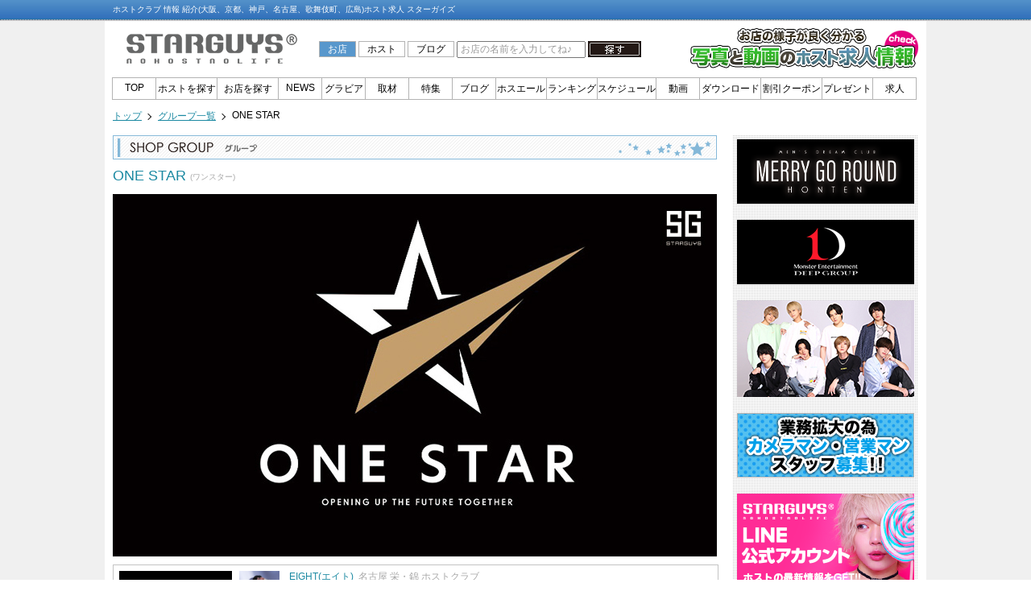

--- FILE ---
content_type: text/html; charset=UTF-8
request_url: https://www.star-guys.jp/group/136.html
body_size: 4909
content:
<?xml version="1.0" encoding="UTF-8"?>
<!DOCTYPE html PUBLIC "-//W3C//DTD XHTML 1.0 Transitional//EN" "http://www.w3.org/TR/xhtml1/DTD/xhtml1-transitional.dtd">
<html xmlns="http://www.w3.org/1999/xhtml" xml:lang="ja" lang="ja" xmlns:og="http://ogp.me/ns#" xmlns:mixi="http://mixi-platform.com/ns#">
	<head>

<!-- Global site tag (gtag.js) - Google Analytics -->
<script async src="https://www.googletagmanager.com/gtag/js?id=G-HP88QQNVFK"></script>
<script>
  window.dataLayer = window.dataLayer || [];
  function gtag(){dataLayer.push(arguments);}
  gtag('js', new Date());

  gtag('config', 'G-HP88QQNVFK');
  gtag('config', 'UA-25421543-1');
</script>
		<meta http-equiv="content-type" content="text/html; charset=UTF-8" />
		<meta http-equiv="content-style-type" content="text/css" />
		<meta http-equiv="content-script-type" content="text/javascript" />
		<meta name="keywords" content="スターガイズ,ホストクラブ,ホスト,大阪,京都,神戸,求人,募集" />
		<meta name="description" content="ホストクラブのグループを地域(大阪ミナミ・大阪キタ・京都祇園・神戸・名古屋・歌舞伎町)、50音、店舗名で検索出来ます！" />
		<meta name="robots" content="index,follow" />
		<meta name="author" content="star-guys" />
		<meta property="mixi:content-rating" content="1" />
		<title>ONE STAR グループ | ホストクラブ紹介／ホスト求人 スターガイズ</title>
		<meta property="og:locale" content="ja_JP">
		<meta property="og:type" content="article">
		<meta property="og:site_name" content="スターガイズ">
		<meta property="og:title" content="ONE STAR グループ | ホストクラブ紹介／ホスト求人 スターガイズ">
		<meta property="og:description" content="ホストクラブのグループを地域(大阪ミナミ・大阪キタ・京都祇園・神戸・名古屋・歌舞伎町)、50音、店舗名で検索出来ます！">
		<meta property="og:url" content="https://www.star-guys.jp/group/136.html">
		<meta property="og:image" content="https://www.star-guys.jphttps://starguys.s3.ap-northeast-1.amazonaws.com/uploads/group/202506/20250612182743_197061_2.jpg">
		<link rel="shortcut icon" type="image/x-icon" href="https://www.star-guys.jp/favicon.ico" />
		<link href="/css/style.css?20260121141655" rel="stylesheet" type="text/css" media="screen" charset="UTF-8" />
		<link href="/css/groupview.css?20260121141655" rel="stylesheet" type="text/css" media="screen" charset="UTF-8" />
		<link rev="made" href="mailto:support@star-guys.jp" />
		<link rel="start" href="https://www.star-guys.jp/" />
		<link rel="contents" href="https://www.star-guys.jp/index.php?areagrp=all&action=top" />
		<link rel="canonical" href="https://www.star-guys.jp/group/136.html" />
		<link rel="apple-touch-icon" href="/apple-touch-icon.png">
		<script type="text/javascript" src="/js/smartRollover.js"></script>
		<script type="text/javascript" src="/js/crir.js"></script>
		<script type="text/javascript" src="/js/DropDownMenu.js"></script>
		<script type="text/javascript" src="/js/jquery-1.3.2.min.js"></script>
		<script type="text/javascript" src="/js/jqueryAutoHeight.js"></script>
		<script type="text/javascript" src="/js/intersection-observer.js"></script>
		<script type="text/javascript" src="/js/jquery.scrollTo-min.js"></script>
		<script type="text/javascript" src="/js/jquery.cookie.js"></script>
		<script type="text/javascript" src="/js/page.js"></script>
		<script type="text/javascript" src="/js/lazyload.js"></script>
		<script type="text/javascript" src="/js/drag/jquery.ui.core.js"></script>
		<script type="text/javascript" src="/js/drag/jquery.ui.widget.js"></script>
		<script type="text/javascript" src="/js/drag/jquery.ui.mouse.js"></script>
		<script type="text/javascript" src="/js/drag/jquery.ui.draggable.js"></script>
		<script type="text/javascript" src="/js/thickbox.js"></script>
		<script type="text/javascript" src="/js/jquery.prettyPopin.js"></script>
		<script type="text/javascript" src="/js/jquery.cycle.all.min.js"></script>
		<script type="text/javascript">
			var rctype = 'groupview';
			var rcid = 136;
		</script>
	</head>
	<body>
	<div id="allbg">
		<div id="headheight">
			<div id="header">
				<div id="headerline">
					<h1 id="starguys"><a href="https://www.star-guys.jp/main.html" name="top">ホストクラブ 情報 紹介(大阪、京都、神戸、名古屋、歌舞伎町、広島)ホスト求人 スターガイズ</a></h1>
				</div>
			</div>
		</div>
	<div id="wrapper">
		<div id="head">
			<div id="headstarguys"><a href="https://www.star-guys.jp/main.html"><img src="/images/common/sglogo.png" width="229" height="49" alt="スターガイズ" /></a></div>
			<div id="headsearch">
				<form class="footsearchform" name="footsearchform" action="https://www.star-guys.jp/topsearch.html" method="get">
					<label for="searchtype1" class="flabel">お店</label>
					<input type="radio" id="searchtype1" name="searchtype" value="0" class="crirHiddenJS" checked />
					<label for="searchtype2" class="clabel">ホスト</label>
					<input type="radio" id="searchtype2" name="searchtype" value="1" class="crirHiddenJS" />
					<label for="searchtype3" class="clabel">ブログ</label>
					<input type="radio" id="searchtype3" name="searchtype" value="2" class="crirHiddenJS" />
					<input type="text" name="hostshop" class="headhostshop" value="" title="お店の名前を入力してね♪" />
					<input type="image" src="/images/search.gif" value="button" width="66" height="20" alt="探す" align="top" onmouseover="this.src='/images/searchro.gif'" onmouseout="this.src='/images/search.gif'" />
				</form>
			</div>
			<div id="headrecruit"><a href="https://www.star-guys.jp/recruit/search.html"><img src="/images/header/recruit_off.jpg" width="285" height="55" alt="スターガイズ" /></a></div>
		</div>

		<div id="menu">
			<ul id="menulink">
				<li><a href="https://www.star-guys.jp/main.html" class="menu" id="mmenu1" onmouseover="mopen(1);" onmouseout="mclosetime();">TOP</a></li>
				<li><a href="https://www.star-guys.jp/host/search.html" class="menu" id="mmenu2" onmouseover="mopen(2);" onmouseout="mclosetime();">ホストを探す</a></li>
				<li>
					<a href="https://www.star-guys.jp/shop/search.html" class="menu" id="mmenu3" onmouseover="mopen(3);" onmouseout="mclosetime();">お店を探す</a>
					<div class="submenu" id="menu3" onmouseover="mcancelclosetime()" onmouseout="mclosetime();">
						<a href="https://www.star-guys.jp/shop/search.html">店名</a>
						<a href="https://www.star-guys.jp/group/">グループ名</a>
					</div>
				</li>
				<li>
					<a href="https://www.star-guys.jp/news/" class="menu" id="mmenu4" onmouseover="mopen(4);" onmouseout="mclosetime();">NEWS</a>
					<div class="submenu" id="menu4" onmouseover="mcancelclosetime()" onmouseout="mclosetime();">
						<a href="https://www.star-guys.jp/news/">NEWS&amp;TOPICS</a>
						<a href="https://www.star-guys.jp/shopinfo/">SHOP&nbsp;INFORMATION</a>
					</div>
				</li>
				<li>
					<a href="https://www.star-guys.jp/gravure/" class="menu" id="mmenu5" onmouseover="mopen(5);" onmouseout="mclosetime();">グラビア</a>
					<div class="submenu" id="menu5" onmouseover="mcancelclosetime()" onmouseout="mclosetime();">
						<a href="https://www.star-guys.jp/gravure/host/">ホストグラビア</a>
						<a href="https://www.star-guys.jp/gravure/special/">HOST MONSTAR</a>
						<a href="https://www.star-guys.jp/gravure/popup/">ポップアップグラビア</a>
					</div>
				</li>
				<li>
					<a href="https://www.star-guys.jp/research/" class="menu" id="mmenu6" onmouseover="mopen(6);" onmouseout="mclosetime();">取材</a>
					<div class="submenu" id="menu6" onmouseover="mcancelclosetime()" onmouseout="mclosetime();">
						<a href="https://www.star-guys.jp/research/event-report/">店舗取材</a>
						<a href="https://www.star-guys.jp/feature/interview/">ホストインタビュー</a>
					</div>
				</li>
				<li>
					<a href="https://www.star-guys.jp/feature/" class="menu" id="mmenu7" onmouseover="mopen(7);" onmouseout="mclosetime();">特集</a>
					<div class="submenu" id="menu7" onmouseover="mcancelclosetime()" onmouseout="mclosetime();">
						<a href="https://www.star-guys.jp/feature/halloween/">2019 HALLOWEEN</a>
						<a href="https://www.star-guys.jp/feature/host/">ホスト特集</a>
						<a href="https://www.star-guys.jp/feature/big/">特別営業日</a>
						<a href="https://www.star-guys.jp/feature/variety/">バラエティー</a>
						<a href="https://www.star-guys.jp/feature/interior/">ハコ特集</a>
						<a href="https://www.star-guys.jp/feature/news/">ニュース</a>
					</div>
				</li>
				<li><a href="https://www.star-guys.jp/blog/" class="menu" id="mmenu8" onmouseover="mopen(8);" onmouseout="mclosetime();">ブログ</a></li>
				<li>
					<a href="https://www.star-guys.jp/message/host/" class="menu" id="mmenu9" onmouseover="mopen(9);" onmouseout="mclosetime();">ホスエール</a>
					<div class="submenu" id="menu9" onmouseover="mcancelclosetime()" onmouseout="mclosetime();">
						<a href="https://www.star-guys.jp/message/host/">ホスエール一覧</a>
						<a href="https://www.star-guys.jp/ranking/iine/hour.html">いいねランキング</a>
						<a href="https://www.star-guys.jp/ranking/past.html">過去イベントランキング</a>
					</div>
				</li>
				<li>
					<a href="https://www.star-guys.jp/ranking/host/daily.html" class="menu" id="mmenu10" onmouseover="mopen(10);" onmouseout="mclosetime();">ランキング</a>
					<div class="submenu" id="menu10" onmouseover="mcancelclosetime()" onmouseout="mclosetime();">
						<a href="https://www.star-guys.jp/ranking/host/daily.html">ホストアクセスランキング</a>
						<a href="https://www.star-guys.jp/ranking/shop/daily.html">ショップアクセスランキング</a>
					</div>
				</li>
				<li><a href="https://www.star-guys.jp/eventcalendar/" class="menu" id="mmenu11" onmouseover="mopen(11);" onmouseout="mclosetime();">スケジュール</a></li>
				<li>
					<a href="https://www.star-guys.jp/movie/" class="menu" id="mmenu12" onmouseover="mopen(12);" onmouseout="mclosetime();">動画</a>
					<div class="submenu" id="menu12" onmouseover="mcancelclosetime()" onmouseout="mclosetime();">
						<a href="https://www.star-guys.jp/movie/pr.html">ホストPR</a>
						<a href="https://www.star-guys.jp/movie/shop.html">ショップ</a>
						<a href="https://www.star-guys.jp/movie/special.html">HOST MONSTAR.MOV</a>
						<a href="https://www.star-guys.jp/movie/recruit.html">求人</a>
						<a href="https://www.star-guys.jp/movie/youtube.html">YouTube</a>
					</div>
				</li>
				<li>
					<a href="https://www.star-guys.jp/download/" class="menu" id="mmenu13" onmouseover="mopen(13);" onmouseout="mclosetime();">ダウンロード</a>
					<div class="submenu" id="menu13" onmouseover="mcancelclosetime()" onmouseout="mclosetime();">
						<a href="https://www.star-guys.jp/download/hostclock/">ホスト時計</a>
						<a href="https://www.star-guys.jp/download/wallpaper/">ホスト壁紙</a>
					</div>
				</li>
				<li>
					<a href="https://www.star-guys.jp/coupon/" class="menu" id="mmenu14" onmouseover="mopen(14);" onmouseout="mclosetime();">割引クーポン</a>
					<div class="submenu" id="menu14" onmouseover="mcancelclosetime()" onmouseout="mclosetime();">
						<a href="https://www.star-guys.jp/coupon/">割引クーポン</a>
						<a href="https://www.star-guys.jp/coupon/limited.html">期間限定クーポン</a>
					</div>
				</li>
				<li><a href="https://www.star-guys.jp/present/" class="menu" id="mmenu15" onmouseover="mopen(15);" onmouseout="mclosetime();">プレゼント</a></li>
				<li>
					<a href="https://www.star-guys.jp/recruit/search.html" class="menu" id="mmenu16" onmouseover="mopen(16);" onmouseout="mclosetime();">求人</a>
					<div class="submenu" id="menu16" onmouseover="mcancelclosetime()" onmouseout="mclosetime();">
						<a href="https://www.star-guys.jp/recruit/search.html">求人検索</a>
						<a href="https://www.star-guys.jp/recruit/search.html?type=special">スペシャル求人</a>
					</div>
				</li>
			</ul>
		</div>

			<nav id="breadcrumb_navi" class="bgset">
				<ol class="breadcrumb">
					<li>
						<a href="https://www.star-guys.jp/main.html">
							<span>トップ</span>
						</a>
					</li>
					<li><a href="https://www.star-guys.jp/group/">グループ一覧</a></li>
					<li>ONE STAR</li>
				</ol>
			</nav>

		<div id="main">

			<div id="leftblock" class="guysbox">
				<img src="/images/title/group.gif" width="750" height="30" alt="グループ" />
				<br />
				<div id="groupname">ONE STAR</div>
				<div id="groupkana">(ワンスター)</div>
				<div id="grouphead"><img src="https://starguys.s3.ap-northeast-1.amazonaws.com/uploads/group/202506/20250612182743_197061_2.jpg" width="750" alt="ONE STAR" /></div>

				<div id="groupresult">
					<div class="groupline">
						<div class="groupimg"><a href="https://www.star-guys.jp/tokai/nagoya/eight/">
<img src="https://starguys.s3.ap-northeast-1.amazonaws.com/uploads/shoplogo/201901/20190125013958_925957_1.jpg" width="140" alt="ONE STAR" /><img src="https://starguys.s3.ap-northeast-1.amazonaws.com/uploads/host/202404/20240408162930_378269_1.jpg" width="50" alt="EIGHT KEI" /></a>
</div>
						<div class="grouptext">
							<a href="https://www.star-guys.jp/tokai/nagoya/eight/">
EIGHT(エイト)</a>
&nbsp;<span class="grouparea">名古屋 栄・錦&nbsp;ホストクラブ</span><br />
							名古屋市中区 栄3丁目11-16 SOK住吉ビル5-6F<br />
							052-253-8368<br />
							常時出勤40名以上を越えるスタッフで<br />名古屋一の空間を提供します!<br />
						</div>
					</div>
				</div>
					<ul class="footer_sns_icon_list">
						<li><a href="line://msg/text/%E3%83%9B%E3%82%B9%E3%83%88%E3%82%AF%E3%83%A9%E3%83%96%E7%B4%B9%E4%BB%8B%E3%80%81%E3%83%9B%E3%82%B9%E3%83%88%E6%B1%82%E4%BA%BA%0A%0A%E3%82%B9%E3%82%BF%E3%83%BC%E3%82%AC%E3%82%A4%E3%82%BA%0Ahttps%3A%2F%2Fwww.star-guys.jp%2F%0A"><img src="/images/lazyload/default.gif" data-src="/smart/images/footer/icon/line.png" width="93" height="93" class="lazy size_w100" alt="Line" /></a></li>
						<li><a href="https://instagram.com/starguys_host" target="_blank"><img src="/images/lazyload/default.gif" data-src="/smart/images/footer/icon/instagram.png" width="93" height="93" class="lazy size_w100" alt="Instagram" /></a></li>
						<li><a href="https://twitter.com/starguys_host" target="_blank"><img src="/images/lazyload/default.gif" data-src="/smart/images/footer/icon/x.png" width="93" height="93" class="lazy size_w100" alt="X" /></a></li>
						<li><a href="https://www.facebook.com/starguys.host" target="_blank"><img src="/images/lazyload/default.gif" data-src="/smart/images/footer/icon/facebook.png" width="93" height="93" class="lazy size_w100" alt="Facebook" /></a></li>
						<li><a href="https://www.tiktok.com/@starguys_host" target="_blank"><img src="/images/lazyload/default.gif" data-src="/smart/images/footer/icon/tiktok.png" width="93" height="93" class="lazy size_w100" alt="Tik Tok" /></a></li>
						<li><a href="https://www.youtube.com/user/STARGUYStheMOVIE" target="_blank"><img src="/images/lazyload/default.gif" data-src="/smart/images/footer/icon/youtube.png" width="93" height="93" class="lazy size_w100" alt="Youtube" /></a></li>
					</ul>
			</div>
			<div id="rightblock" class="guysbox">
							<div class="sidebanner"><a href="https://mugen-gp.jp/recruit_m/" target="_blank"><img src="/images/lazyload/banner.gif" class="lazy" data-src="https://starguys.s3.ap-northeast-1.amazonaws.com/uploads/pcpr/202107/20210707213455_901841_1.png" width="220" alt="MERRY GO ROUND PCサイトバナー"></a></div>
							<div class="sidebanner"><a href="http://www.star-guys.jp/index.php?areagrp=all&amp;action=shop&amp;shop=groupview&amp;id=2"><img src="/images/lazyload/banner.gif" class="lazy" data-src="https://starguys.s3.ap-northeast-1.amazonaws.com/uploads/pcpr/201708/20170813044813_104315_1.png" width="220" alt="Deep Group PCサイドバナー"></a></div>
							<div class="sidebanner"><a href="https://www.group-m.jp/?utm_source=star-guys&amp;utm_medium=indexbanner&amp;utm_campaign=ad" target="_blank"><img src="/images/lazyload/banner.gif" class="lazy" data-src="https://starguys.s3.ap-northeast-1.amazonaws.com/uploads/pcpr/202412/20241204141004_171545_1.jpg" width="220" alt="GROUP M PCサイドバナー"></a></div>
				<div class="sidebanner"><a href="https://en-gage.net/star-guys_recruit/?via_work_page=14765115" target="_blank"><img src="/images/lazyload/default.gif" class="lazy" data-src="/images/right/staff.jpg" width="220" height="80" alt="求人" /></a></div>
				<div class="sidebanner"><a href="https://liff.line.me/1645278921-kWRPP32q/?accountId=frx3227w" target="_blank"><img src="/images/lazyload/default.gif" class="lazy" data-src="/images/right/line.png" width="220" height="120" alt="LINE公式" /></a></div>
				<div class="sidebanner"><a href="/yplus/" target="_blank"><img src="/images/lazyload/default.gif" class="lazy" data-src="/images/right/yplus.jpg" width="220" height="120" alt="Y+" /></a></div>
				<div class="sidebanner"><a href="http://www.oepc.or.jp/" target="_blank" rel="nofollow"><img src="/images/lazyload/default.gif" class="lazy" data-src="/images/right/oepc.jpg" width="220" height="120" alt="大阪飲食健全共同組合" /></a></div>
				<div class="sidebanner"><a href="http://ietto-tower.jp/" target="_blank"><img src="/images/lazyload/default.gif" class="lazy" data-src="/images/right/ietto.png" width="220" height="180" alt="大阪の高級賃貸タワーマンション イエットタワー" /></a></div>
				<div class="sidebanner"><a href="https://ja-jp.facebook.com/pages/%E3%82%B9%E3%82%BF%E3%83%BC%E3%82%AC%E3%82%A4%E3%82%BA_STAR-GUYS/195617180457479" target="_blank"><img src="/images/lazyload/default.gif" class="lazy" data-src="/images/right/facebook.png" width="220" height="42" alt="Facebook" /></a></div>
				<div class="sidebanner"><a href="https://twitter.com/starguys_host" target="_blank"><img src="/images/lazyload/default.gif" class="lazy" data-src="/images/right/x.png" width="220" height="42" alt="X" /></a></div>
				<div class="sidebanner"><a href="https://instagram.com/starguys_host" target="_blank"><img src="/images/lazyload/default.gif" class="lazy" data-src="/images/right/instagram.png" width="220" height="42" alt="Instagram" /></a></div>
				<div class="sidebanner"><a href="https://www.youtube.com/user/STARGUYStheMOVIE" target="_blank"><img src="/images/lazyload/default.gif" class="lazy" data-src="/images/right/youtube.png" width="220" height="42" alt="YouTube" /></a></div>
			</div>
		</div>
		<div id="pagetop"><a href="#"></a></div>
	</div>
		<div id="footer">
			<div id="footline">
				<div id="footleft">
					<div id="footsearch">
						<form class="footsearchform" name="footsearchform" action="https://www.star-guys.jp/topsearch.html" method="get">
							<label for="footsearch1" class="flabel">お店</label>
							<input type="radio" id="footsearch1" name="fsearchtype" value="0" class="crirHiddenJS" checked />
							<label for="footsearch2" class="clabel">ホスト</label>
							<input type="radio" id="footsearch2" name="fsearchtype" value="1" class="crirHiddenJS" />
							<label for="footsearch3" class="clabel">ブログ</label>
							<input type="radio" id="footsearch3" name="fsearchtype" value="2" class="crirHiddenJS" />
							<input type="text" name="hostshop" class="foothostshop" value="" title="お店の名前を入力してね♪" />
							<input type="image" src="/images/search.gif" value="button" width="66" height="20" alt="探す" align="top" onmouseover="this.src='/images/searchro.gif'" onmouseout="this.src='/images/search.gif'" />
						</form>
					</div>
					<ul class="sitemap">
						<li><a href="https://www.star-guys.jp/main.html">TOP</a></li>
						<li><a href="https://www.star-guys.jp/host/search.html">ホストを探す</a></li>
						<li><a href="https://www.star-guys.jp/shop/search.html">お店を探す(店名)</a></li>
						<li><a href="https://www.star-guys.jp/group/">お店を探す(グループ)</a></li>
						<li><a href="https://www.star-guys.jp/shopinfo/">SHOP&nbsp;INFORMATION</a></li>
						<li><a href="https://www.star-guys.jp/news/">NEWS&amp;TOPICS</a></li>
					</ul>
					<ul class="sitemap">
						<li><a href="https://www.star-guys.jp/gravure/host/">ホストグラビア</a></li>
						<li><a href="https://www.star-guys.jp/gravure/special/">HOST MONSTAR</a></li>
						<li><a href="https://www.star-guys.jp/gravure/popup/">ポップアップグラビア</a></li>
						<li><a href="https://www.star-guys.jp/research/event-report/">店舗取材</a></li>
						<li><a href="https://www.star-guys.jp/feature/interview/">インタビュー</a></li>
						<li><a href="https://www.star-guys.jp/feature/host/">ホスト特集</a></li>
						<li><a href="https://www.star-guys.jp/feature/big/">特別営業日</a></li>
						<li><a href="https://www.star-guys.jp/feature/variety/">バラエティー</a></li>
						<li><a href="https://www.star-guys.jp/feature/interior/">ハコ特集</a></li>
						<li><a href="https://www.star-guys.jp/feature/news/">ニュース</a></li>
					</ul>
					<ul class="sitemap">
						<li><a href="https://www.star-guys.jp/blog/">ホストブログ</a></li>
						<li><a href="https://www.star-guys.jp/message/host/">ホスエール</a></li>
						<li><a href="https://www.star-guys.jp/ranking/host/daily.html">ホストランキング</a></li>
						<li><a href="https://www.star-guys.jp/ranking/shop/daily.html">ショップランキング</a></li>
						<li><a href="https://www.star-guys.jp/eventcalendar/">スケジュール</a></li>
						<li><a href="https://www.star-guys.jp/movie/">動画</a></li>
					</ul>
					<ul class="sitemap">
						<li><a href="https://www.star-guys.jp/download/hostclock/">ホスト時計</a></li>
						<li><a href="https://www.star-guys.jp/download/wallpaper/">ホスト壁紙</a></li>
						<li><a href="https://www.star-guys.jp/coupon/">割引クーポン</a></li>
						<li><a href="https://www.star-guys.jp/coupon/limited.html">期間限定クーポン</a></li>
						<li><a href="https://www.star-guys.jp/present/">プレゼント</a></li>
						<li><a href="https://www.star-guys.jp/recruit/search.html">ホスト求人・取材</a></li>
					</ul>
				</div>
				<div id="footright">
					<ul id="linklist">
						<li><a href="https://www.star-guys.jp/terms/">利用規約</a>｜</li>
						<li><a href="https://www.star-guys.jp/company/">運営</a>｜</li>
						<li><a href="https://www.star-guys.jp/ad/">広告掲載について</a>｜</li>
						<li><a href="https://www.star-guys.jp/inquiry/">お問い合わせ</a></li>
					</ul>
					<div id="prohibition">画像等の無断転載を固く禁じます。</div>
					<div id="copyright">
						<img src="/images/common/sglogo.png" width="229" height="49" alt="スターガイズ" /><br />
						Copyright(C)star-guys.jp
					</div>
				</div>
			</div>
		</div>
	</div>
	</body>
</html>


--- FILE ---
content_type: text/css
request_url: https://www.star-guys.jp/css/groupview.css?20260121141655
body_size: 296
content:
/* 一覧 Start */
#groupname {
	height: 18px;
	font-size: 18px;
	line-height: 20px;
	color: #1B89A2;
	margin: 10px 0 10px 0;
	float: left;
}
#groupkana {
	height: 18px;
	font-size: 10px;
	color: #A9A9A9;
	margin: 15px 0 10px 5px;
	float: left;
}
#grouphead {
	margin: 15px auto 5px auto;
	clear: both;
}
#groupresult {
	width: 750px;
	margin: 10px auto;
	clear: both;
}
.groupline {
	width: 750px;
	margin: 0 auto 5px auto;
	border: 1px solid #C4C4C4;
	overflow: auto;
	clear: both;
}
.groupimg {
	width: 208px;
	margin: 5px 5px;
	float: left;
}
.groupimg img {
	margin-right: 5px;
}
.groupimg a img, .groupimg .no_link img {
	border: 2px solid #FFFFFF;
}
.groupimg a:hover img {
	border: 2px solid #2FA5C3;
}
.grouptext {
	width: 527px;
	line-height: 18px;
	margin: 5px 5px 5px 0;
	text-align: left;
	float: left;
}
.grouptext .no_link {
	color: #1B89A2;
	display: inline;
}
.grouparea {
	color: #A9A9A9;
}
/* 一覧 End */


--- FILE ---
content_type: application/javascript
request_url: https://www.star-guys.jp/js/page.js
body_size: 1254
content:
jQuery(document).ready(function(){
	$('#pagetop a').hover(function(){
			$(this).stop().animate({'opacity' : '0.5'}, 200);
		},
		function(){$(this).stop().animate({'opacity' : '1'}, 200);}
	);

	// ページトップへスクロール移動
	$('#pagetop').click(function(){
		$("html, body").animate({scrollTop:0}, 500, "swing");
		return false;
	});

	// ヘッダー・フッター 検索フォーム
	 $('.headhostshop').blur(function(){
		var $$=$(this);
		if($$.val()=='' || $$.val()==$$.attr('title')) {
			$$.css('color', '#999').val($$.attr('title'));
		}
	}).focus(function() {
		var $$=$(this);
		if($$.val()==$$.attr('title')) {
			$(this).css('color', '#000').val('');
		}
	}).parents('form:first').submit(function() {
		var $$=$('.headhostshop');
		if($$.val()==$$.attr('title')) {
			$$.triggerHandler('focus');
		}
	}).end().blur();
	 $('.foothostshop').blur(function(){
		var $$=$(this);
		if($$.val()=='' || $$.val()==$$.attr('title')) {
			$$.css('color', '#999').val($$.attr('title'));
		}
	}).focus(function() {
		var $$=$(this);
		if($$.val()==$$.attr('title')) {
			$(this).css('color', '#000').val('');
		}
	}).parents('form:first').submit(function() {
		var $$=$('.foothostshop');
		if($$.val()==$$.attr('title')) {
			$$.triggerHandler('focus');
		}
	}).end().blur();

	$(".footsearchform #searchtype1").click(function(){
		$('.footsearchform .headhostshop').attr('title', 'お店の名前を入力してね♪');
		$('.footsearchform .headhostshop').val('お店の名前を入力してね♪');
	});
	$(".footsearchform #searchtype2").click(function(){
		$('.footsearchform .headhostshop').attr('title', 'ホストの名前を入力してね♪');
		$('.footsearchform .headhostshop').val('ホストの名前を入力してね♪');
	});
	$(".footsearchform #searchtype3").click(function(){
		$('.footsearchform .headhostshop').attr('title', 'ブログを入力してね♪');
		$('.footsearchform .headhostshop').val('ブログを入力してね♪');
	});

	$(".footsearchform #footsearch1").click(function(){
		$('.footsearchform .foothostshop').attr('title', 'お店の名前を入力してね♪');
		$('.footsearchform .foothostshop').val('お店の名前を入力してね♪');
	});
	$(".footsearchform #footsearch2").click(function(){
		$('.footsearchform .foothostshop').attr('title', 'ホストの名前を入力してね♪');
		$('.footsearchform .foothostshop').val('ホストの名前を入力してね♪');
	});
	$(".footsearchform #footsearch3").click(function(){
		$('.footsearchform .foothostshop').attr('title', 'ブログを入力してね♪');
		$('.footsearchform .foothostshop').val('ブログを入力してね♪');
	});

	/*
	window.document.oncontextmenu = function(e){
		var o;
		if (!e) {
			o = event.srcElement;
		} else {
			o = e.target;
		}
		if(o.tagName&&o.tagName=='IMG') return false;
	}
	*/
});
$(function() {
	try {
		$('.averagebox').autoHeight();
		$('.guysbox').autoHeight();
	} catch (e) {
	}
});
var Common = {
	init : function() {
		jQuery(function() {
			Common.ScrollButton.init();
		});
	},
	ScrollButton : {
		init : function() {
			Common.ScrollButton.items = jQuery("#pagetop, #pagetop a");
			Common.ScrollButton.items.hide();
			Common.ScrollButton.items.css({opacity:0});
			Common.ScrollButton.minTop = 135;
			Common.ScrollButton.flag = false;

			jQuery(window).scroll(Common.ScrollButton.scrollEventHandler);
			Common.ScrollButton.scrollEventHandler();
		},
		scrollEventHandler : function() {
			if(Common.ScrollButton.flag === undefined) {
				Common.ScrollButton.items = jQuery("#pagetop, #pagetop a");
				Common.ScrollButton.minTop = 135;
				Common.ScrollButton.flag = false;
			}
			if(jQuery(window).scrollTop() >= Common.ScrollButton.minTop) {
				if(Common.ScrollButton.flag == false) {
					Common.ScrollButton.flag = true;
					Common.ScrollButton.items.stop();
					Common.ScrollButton.items.css({display:"block"});
					Common.ScrollButton.items.animate({opacity:1}, 300, "linear");
				}
			} else {
				if(Common.ScrollButton.flag) {
					Common.ScrollButton.flag = false;
					Common.ScrollButton.items.stop();
					Common.ScrollButton.items.animate({opacity:0}, 300, "linear", function() {
						jQuery(this).css({display:"none"});
					});
				}
			}
		}
	}
}
Common.init();

function getAreaGrp() {
	var url_host = location.host;
	var url = location.href;
	var categoryKey = '';
	var paramsArray = [];
	if(url.indexOf("areagrp=") != -1) {
		parameters = url.split("?");
		params = parameters[1].split("&");
		for(i=0; i<params.length; i++) {
			neet = params[i].split("=");
			paramsArray.push(neet[0]);
			paramsArray[neet[0]] = neet[1];
		}
		categoryKey = paramsArray["areagrp"];
	} else {
		var $dir = url.split("/");  
		var $dir2 = $dir[$dir.length -2];
		if($dir2 != url_host && $dir2 != 'top') {
			categoryKey = $dir2;
		}
	}
	return categoryKey;
}


--- FILE ---
content_type: application/javascript
request_url: https://www.star-guys.jp/js/DropDownMenu.js
body_size: 428
content:
/* This script and many more are available free online at
The JavaScript Source!! http://javascript.internet.com
Created by: Konstantin Jagello | http://javascript-array.com/ */

var TimeOut         = 300;
var currentLayer    = null;
var currentitem     = null;
var currentLayerNum = 0;
var noClose         = 0;
var closeTimer      = null;

function mopen(n) {
	var l  = document.getElementById("menu" + n);
	var mm = document.getElementById("mmenu" + n);

	if(l) {
		mcancelclosetime();
		l.style.visibility='visible';
		if(currentLayer && (currentLayerNum != n))
		currentLayer.style.visibility='hidden';
		currentLayer = l;
		currentitem = mm;
		currentLayerNum = n;
	} else if(currentLayer) {
		currentLayer.style.visibility='hidden';
		currentLayerNum = 0;
		currentitem = null;
		currentLayer = null;
	}
}

function mclosetime() {
	closeTimer = window.setTimeout(mclose, TimeOut);
}

function mcancelclosetime() {
	if(closeTimer) {
		window.clearTimeout(closeTimer);
		closeTimer = null;
	}
}

function mclose() {
	if(currentLayer && noClose!=1)   {
		currentLayer.style.visibility='hidden';
		currentLayerNum = 0;
		currentLayer = null;
		currentitem = null;
	} else {
		noClose = 0;
	}
	currentLayer = null;
	currentitem = null;
}

document.onclick = mclose;


--- FILE ---
content_type: application/javascript
request_url: https://www.star-guys.jp/js/lazyload.js
body_size: 537
content:

document.addEventListener("DOMContentLoaded", function() {
	lazyload();
	movie_lazyload();
});
$(document).ajaxSuccess(function(event, xhr, settings ) {
	lazyload();
	movie_lazyload();
});

function lazyload() {
	var lazyImages = [].slice.call(document.querySelectorAll("img.lazy"));
	var lazyIframe = [].slice.call(document.querySelectorAll("iframe.lazy"));
	lazyImages = lazyImages.concat(lazyIframe);

	if ("IntersectionObserver" in window) {
		let lazyImageObserver = new IntersectionObserver(function(entries, observer) {
			entries.forEach(function(entry) {
				if (entry.isIntersecting) {
					let lazyImage = entry.target;
					lazyImage.src = lazyImage.dataset.src;
					if (typeof lazyImage.dataset.srcset === "undefined") {
					}else{
						lazyImage.srcset = lazyImage.dataset.srcset;
					}
					lazyImage.classList.remove("lazy");
					lazyImageObserver.unobserve(lazyImage);
				}
			});
		});

		lazyImages.forEach(function(lazyImage) {
			lazyImageObserver.observe(lazyImage);
		});
	} else {
		// Possibly fall back to a more compatible method here
	}
}

function movie_lazyload() {
	var lazyVideos = [].slice.call(document.querySelectorAll("video.lazy"));

	if ("IntersectionObserver" in window) {
		var lazyVideoObserver = new IntersectionObserver(function(entries, observer) {
			entries.forEach(function(video) {
				if (video.isIntersecting) {
					for (var source in video.target.children) {
						var videoSource = video.target.children[source];
						if (typeof videoSource.tagName === "string" && videoSource.tagName === "SOURCE") {
							videoSource.src = videoSource.dataset.src;
						}
					}

					video.target.load();
					video.target.classList.remove("lazy");
					lazyVideoObserver.unobserve(video.target);
				}
			});
		});

		lazyVideos.forEach(function(lazyVideo) {
			lazyVideoObserver.observe(lazyVideo);
		});
	}
}
